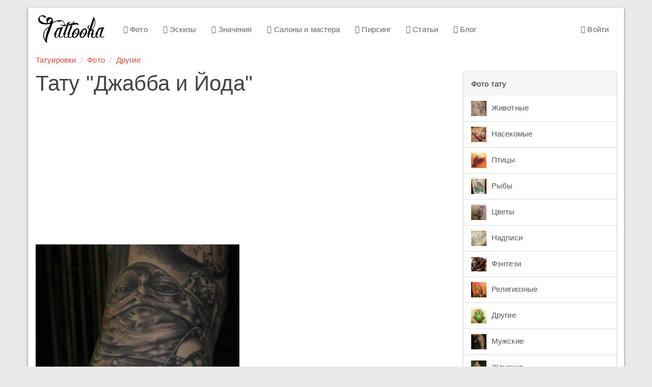

--- FILE ---
content_type: text/html; charset=utf-8
request_url: https://www.google.com/recaptcha/api2/aframe
body_size: 267
content:
<!DOCTYPE HTML><html><head><meta http-equiv="content-type" content="text/html; charset=UTF-8"></head><body><script nonce="TXXCW5dfZya2cDX8gDi7PQ">/** Anti-fraud and anti-abuse applications only. See google.com/recaptcha */ try{var clients={'sodar':'https://pagead2.googlesyndication.com/pagead/sodar?'};window.addEventListener("message",function(a){try{if(a.source===window.parent){var b=JSON.parse(a.data);var c=clients[b['id']];if(c){var d=document.createElement('img');d.src=c+b['params']+'&rc='+(localStorage.getItem("rc::a")?sessionStorage.getItem("rc::b"):"");window.document.body.appendChild(d);sessionStorage.setItem("rc::e",parseInt(sessionStorage.getItem("rc::e")||0)+1);localStorage.setItem("rc::h",'1769151866487');}}}catch(b){}});window.parent.postMessage("_grecaptcha_ready", "*");}catch(b){}</script></body></html>